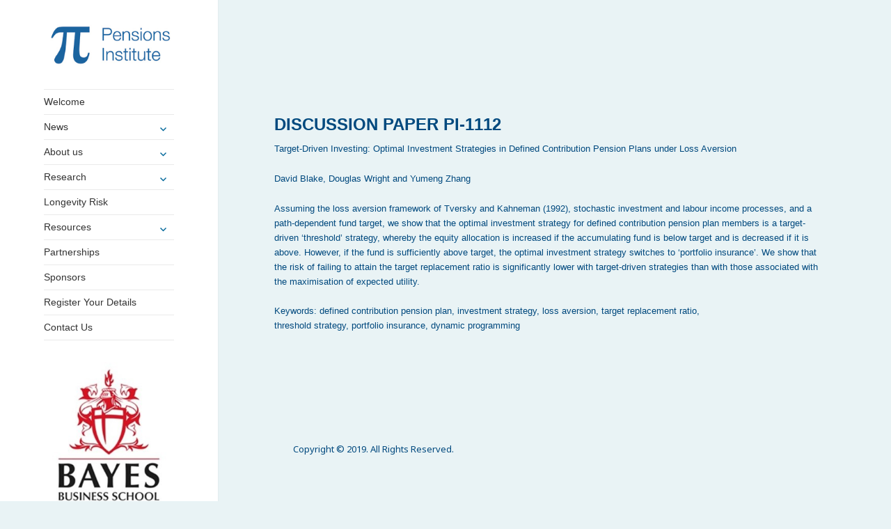

--- FILE ---
content_type: text/css
request_url: https://www.pensions-institute.org/wp-content/themes/custom/style.css?ver=1.0.1554152005
body_size: 565
content:
/*
Theme Name: Pensions Institute
Template: twentyfifteen
Author: Winn-Brown & Co.
Author URI: https://winn-brown.co.uk/
Version: 1.0.1554152005
Updated: 2019-04-01 20:53:25

*/

/*------------------------------
--- CHANGE WIDTH OF SIDEBAR ---
------------------------------*/
body:before{max-width:313px}#sidebar{left:0}#page{margin-left:0}@media screen and (min-width:77.5em){.site-content{margin-left:23.2%;width:76.8%}}@media screen and (min-width:59.6875em){.sidebar{max-width:313px}.site-footer{margin:0 0 0 25.8%;width:71.5%}.hentry,.page-content,.page-header{margin:0 3.3333%}.comments-area,.post-navigation{margin:8.3333% 3.3333% 0}.entry-content,.entry-summary{padding:0 7% 10%}.hentry img{width:100%}.entry-header{padding:0 7%}}

.wpb_wrapper {
    margin-top: 0 !important;
}

*{
	font-family: Arial, Verdana, Helvetica, sans-serif;
}
body{
	background: #e9f3f5;
}
a:hover{
	color: #006699 !important;
}
h1, h2, h3, h4, h5, h6{
	color: #006699;
}
.menu-item>a {
    font-size: 14px;
}
button.dropdown-toggle:hover {
    background:  #fafafa;
}
.dropdown-toggle:after {
	color: #006699;
}

@media screen and (min-width: 59.6875em){
.site-header {
    background-color: transparent;
    border-bottom: 0;
    margin: 10% 0;
    padding: 0 20%;
	}}
#widget-area
	{
    margin-top: -10%;
}


img[src="http://www.pensions-institute.org/arrowblue.gif"],
img[src="http://www.pensions-institute.org/index_clip_image001.gif"]{
    width: 18px;
	height: auto;
}

h1 {
    font-size: 24px !important;
    margin-bottom: 10px !important;
    color: #00497E;
}

h2 {
    font-size: 20px !important;
    margin-bottom: 8px !important;
    color: #00497E;
}

h3 {
    font-size: 18px !important;
    margin-bottom: 6px !important;
    margin-top: 10px !important;
    color: #00497E;
}

h4 {
    font-size: 16px !important;
    margin-bottom: 6px !important;
    color: #00497E;
}

p, ul, li, label, span {
    font-size: 13px !important;
    color: #00497E;
}

.wpb_button, .wpb_content_element, ul.wpb_thumbnails-fluid>li {
    margin-bottom: 10px !important;
}

.wpb_text_column.wpb_content_element {
    padding-bottom: 10px !important;
}

article.page {
    box-shadow: none;
    background: #e9f3f5;
}

footer.entry-footer {
    background: #e9f3f5;
    padding-bottom: 0;
}

main#main {
    padding-bottom: 20px;
}